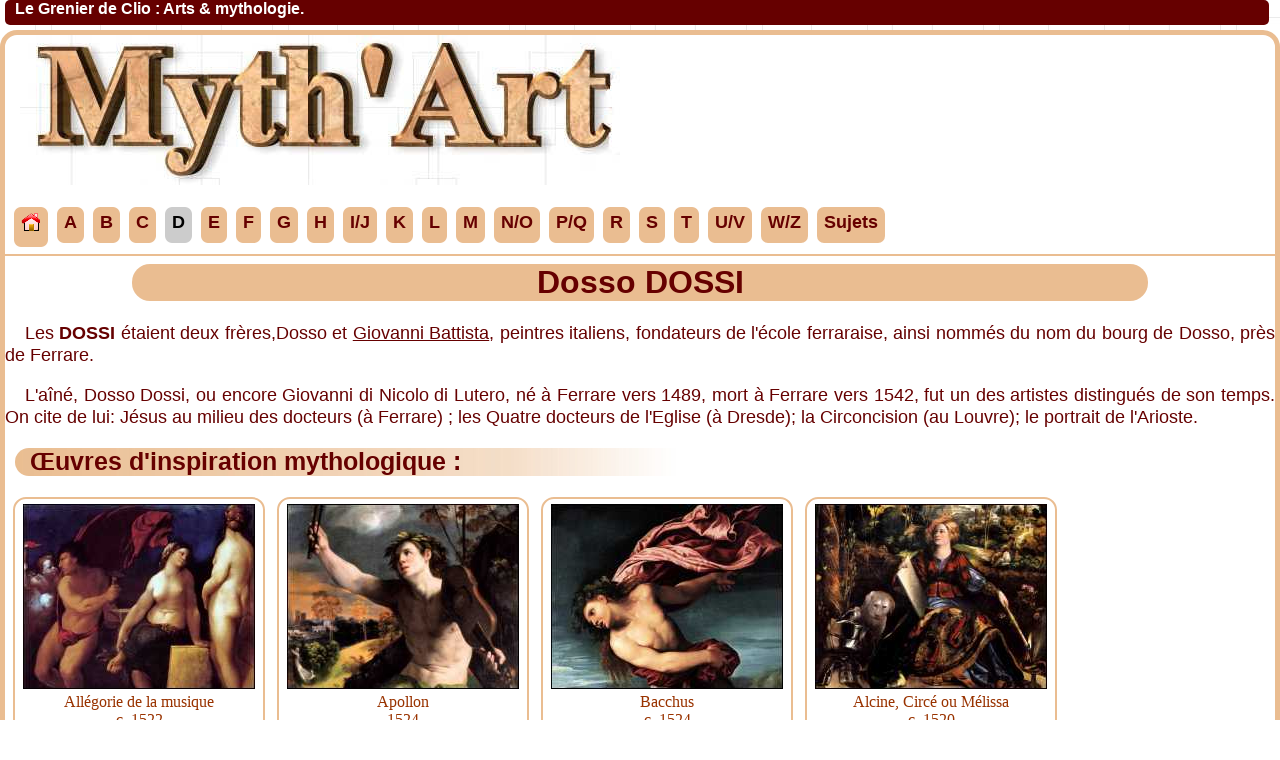

--- FILE ---
content_type: text/html
request_url: https://arts.mythologica.fr/artist-d/dossi.htm
body_size: 2219
content:
<!DOCTYPE html>
<html lang="fr">
<head>
<meta charset="UTF-8">
<title>Mythes et légendes dans l'art de Dosso DOSSI</title>
<meta name="Description" content="La mythologie et les légendes dans les oeuvres d'Art">
<meta name="keywords" content="art, architecture, peinture, tableau, mythologie, légende, conte">
<meta name="Copyright" content="mythologica.fr (2012-2024)">
<meta name="viewport" content="width=device-width, initial-scale=1.0">
<link rel="canonical" href="https://arts.mythologica.fr/artist-d/dossi.htm"> 
<link href="../cave/stylart.css" rel="stylesheet" type="text/css">
<link  href="../fancybox/fancybox.css" rel="stylesheet" type="text/css">
<script async src="https://pagead2.googlesyndication.com/pagead/js/adsbygoogle.js?client=ca-pub-4800694118207700" crossorigin="anonymous"></script>
</head>
<body>
<div id="container" >
  <div class="chapo">Le Grenier de Clio&nbsp;:&nbsp;Arts &amp; mythologie.</div>
  <div id="hautpage"> <img src="../cave/mythart.jpg" alt="titre" width="600" height="150"> </div>
  <div id="menu-container">
    <ul id="hmenu">
      <li><a href="../index.html"><img src="../cave/home.png" alt=""></a></li>
      <li><a href="../artist-a/indexa.htm">A</a></li>
      <li><a href="../artist-b/indexb.htm">B</a></li>
      <li><a href="../artist-c/indexc.htm">C</a></li>
      <li><a href="indexd.htm" class="current">D</a></li>
      <li><a href="../artist-e/indexe.htm">E</a></li>
      <li><a href="../artist-f/indexf.htm">F</a></li>
      <li><a href="../artist-g/indexg.htm">G</a></li>
      <li><a href="../artist-h/indexh.htm">H</a></li>
      <li><a href="../artist-i/indexij.htm">I/J</a></li>
      <li><a href="../artist-k/indexk.htm">K</a></li>
      <li><a href="../artist-l/indexl.htm">L</a></li>
      <li><a href="../artist-m/indexm.htm">M</a></li>
      <li><a href="../artist-n/indexno.htm">N/O</a></li>
      <li><a href="../artist-p/indexpq.htm">P/Q</a></li>
      <li><a href="../artist-r/indexr.htm">R</a></li>
      <li><a href="../artist-s/indexs.htm">S</a></li>
      <li><a href="../artist-t/indext.htm">T</a></li>
      <li><a href="../artist-u/indexuv.htm">U/V</a></li>
      <li><a href="../artist-wz/indexwz.htm">W/Z</a></li>
      <li><a class="livert menubox fancybox.iframe" href="../legend/menuleg.htm">Sujets</a></li>
    </ul>
  </div>
  <div id="contenu">
    <h1>Dosso DOSSI </h1>
    <p>Les <strong>DOSSI</strong> étaient deux  frères,Dosso et <a href="dossib.htm">Giovanni Battista</a>, peintres italiens, fondateurs de l'école  ferraraise, ainsi nommés du nom du bourg de Dosso, près de Ferrare. </p>
    <p>L'aîné, Dosso Dossi, ou encore Giovanni di Nicolo di Lutero, né à Ferrare vers 1489,  mort à Ferrare vers 1542, fut un des artistes distingués de son temps. On cite  de lui: Jésus au milieu des docteurs (à Ferrare) ; les Quatre docteurs de  l'Eglise (à Dresde); la Circoncision (au Louvre); le portrait de l'Arioste. </p>
    
    <h2>&#338;uvres d'inspiration mythologique : </h2>
    <div class="floatcel2"><a class="fancybox-1" data-fancybox-group="gallery" title="Allégorie de la musique" href="pic/dossid_musique.jpg"><img src="thb/dossid_musique$.jpg" alt="Dosso DOSSI " width="232" height="185" ></a><br>
      Allégorie de la musique<br>
      c. 1522<br>
      Musée Horne de Florence </div>
    <div class="floatcel2"><a class="fancybox-1" data-fancybox-group="gallery" title="Apollon" href="pic/dossid_apollon.jpg"><img src="thb/dossid_apollon$.jpg" alt="Dosso DOSSI " width="232" height="185" ></a><br>
      Apollon<br>
      1524<br>
      Galleria Borghese, Rome</div>
    <div class="floatcel2"><a class="fancybox-1" data-fancybox-group="gallery" title="Bacchus" href="pic/dossid_bacchus.jpg"><img src="thb/dossid_bacchus$.jpg" alt="Dosso DOSSI " width="232" height="185" ></a><br>
      Bacchus <br>
      c. 1524<br>
      CP </div>
    <div class="floatcel2"><a class="fancybox-1" data-fancybox-group="gallery" title="Alcine, Circé ou Mélissa" href="pic/dossid_circe.jpg"><img src="thb/dossid_circe$.jpg" alt="Dosso DOSSI " width="232" height="185" ></a><br>
      Alcine, Circé ou Mélissa <br>
      c. 1520<br>
      Galleria Borghese, Rome</div>
    <div class="floatcel2"><a class="fancybox-1" data-fancybox-group="gallery" title="Circé et ses amants" href="pic/dossid_circe-amants.jpg"><img src="thb/dossid_circe-amants$.jpg" alt="Dosso DOSSI " width="232" height="185" ></a><br>
      Circé et ses amants<br>
      1514~1516<br>
      National Gallery of Art, Wash.</div>
    <div class="floatcel2"><a class="fancybox-1" data-fancybox-group="gallery" title="Diane et Callisto" href="pic/dossid_diane_callisto.jpg"><img src="thb/dossid_diane_callisto$.jpg" alt="Dosso DOSSI " width="232" height="185" ></a><br>
      Diane et Callisto<br>
      c. 1528<br>
      Galleria Borghese, Rome</div>
    <div class="floatcel2"><a class="fancybox-1" data-fancybox-group="gallery" title="Enée et Achate sur la côte 
lybienne" href="pic/dossid_enee.jpg"><img src="thb/dossid_enee$.jpg" alt="Dosso DOSSI " width="232" height="185" ></a><br>
      Enée et Achate sur la côte <br>
      lybienne, c. 1520<br>
      National Gallery of Art, Wash.</div>
    <div class="floatcel2"><a class="fancybox-1" data-fancybox-group="gallery" title="Jupiter et Sémélé" href="pic/dossid_jupiter-semele.jpg"><img src="thb/dossid_jupiter-semele$.jpg" alt="Dosso DOSSI " width="232" height="185" ></a><br>
      Jupiter et <a href="../legend/semele.htm">Sémélé</a><br>
      1520s<br>
      CP </div>
    <div class="floatcel2"><a class="fancybox-1" data-fancybox-group="gallery" title="Jupiter, Mercure et Vertu" href="pic/dossid_mercure-jupiter.jpg"><img src="thb/dossid_mercure-jupiter$.jpg" alt="Dosso DOSSI " width="232" height="185" ></a><br>
      Jupiter, Mercure et Vertu<br>
      1515~1518<br>
      Château de Wawel, Cracovie</div>
    <div class="floatcel2"><a class="fancybox-1" data-fancybox-group="gallery" title="Psyché abandonnée ou Echo" href="pic/dossid_psyche.jpg"><img src="thb/dossid_psyche$.jpg" alt="Dosso DOSSI" width="232" height="185" ></a><br>
      Psyché abandonnée<br>
      ou Echo, 1526 <br>
      Palazzo Magnani, Bologna</div>    <h2>&#10070; Recherches : </h2>
    <div class="floatcel2"><a href="https://fr.wikipedia.org/" target="_blank"><img src="../cave/cherchewikipedia.png" alt=""></a><br>
      Recherche Wikipedia </div>
    <div class="floatcel2"><a href="https://www.google.com/imghp" target="_blank"><img src="../cave/cherchegoogle.png" alt="Recherche" width="96" height="96"></a><br>
      Recherche Google</div>
  </div>                    
  <div id="baspage" >  <ul class="navbas">
      
      <li><a href="https://www.pinterest.com/pmythologica/" target="_blank"><img src="../cave/pintrest32.png" alt="pinterest" width="32" height="32" ></a></li>
      
      
      <li><a href="#" title="Haut de page"><img src="../cave/haut.png" alt="up" width="32" height="32" ></a></li>
      <li><a href="../agora.htm" title="agora" ><img src="../cave/mail.png" alt="mel" width="32" height="32" ></a></li>
      <li><a href="../faq.htm" title="F.A.Q."><img src="../cave/info.png" alt="faq" width="32" height="32" ></a></li>
      <li><a href="dossib.htm" title="Page suivante"><img src="../cave/suite.png" alt="suite" width="32" height="32" ></a></li>
    </ul>
    <a href="https://arts.mythologica.fr"><img src="../cave/bdp.gif" alt="bdp" width="1024" height="270" ></a>
    <p class="explain">&copy; Images are copyright of their respective owners, assignees or others</p>
  </div>
</div>
<script src="../fancybox/jquery.js"></script> 
<script src="../fancybox/fancybox.js"></script> 
<script src="../fancybox/fancy.js"></script> 

</body>
</html>


--- FILE ---
content_type: text/html; charset=utf-8
request_url: https://www.google.com/recaptcha/api2/aframe
body_size: 269
content:
<!DOCTYPE HTML><html><head><meta http-equiv="content-type" content="text/html; charset=UTF-8"></head><body><script nonce="kJW3-xhpj-gSzAGVb4yejQ">/** Anti-fraud and anti-abuse applications only. See google.com/recaptcha */ try{var clients={'sodar':'https://pagead2.googlesyndication.com/pagead/sodar?'};window.addEventListener("message",function(a){try{if(a.source===window.parent){var b=JSON.parse(a.data);var c=clients[b['id']];if(c){var d=document.createElement('img');d.src=c+b['params']+'&rc='+(localStorage.getItem("rc::a")?sessionStorage.getItem("rc::b"):"");window.document.body.appendChild(d);sessionStorage.setItem("rc::e",parseInt(sessionStorage.getItem("rc::e")||0)+1);localStorage.setItem("rc::h",'1769341597466');}}}catch(b){}});window.parent.postMessage("_grecaptcha_ready", "*");}catch(b){}</script></body></html>

--- FILE ---
content_type: text/css
request_url: https://arts.mythologica.fr/cave/stylart.css
body_size: 1637
content:
@charset "utf-8";
/*CSS niveau 3*/
html {
  font-size: 100%;
}
body {
  font-family: Verdana, sans-serif;
  font-size: 1.1em;
  color: #600;
  background-color: #FFF;
  background-image: url(bkgnd.jpg);
  background-attachment: fixed;
  margin: 0;
  border: 0;
  padding: 0;
}
a:link {
  color: #600;
  text-decoration: underline;
}
a:visited {
  color: gray;
  text-decoration: none;
}
a:hover {
  color: red;
  text-decoration: underline;
}
.vert:link {
  color: #090;
}

.chapo {
  position: fixed;
  top: 0;
  width: 98%;
  padding-left: 10px;
  height: 25px;
  background-color: #600;
  font-size: 1.0rem;
  font-weight: bold;
  color: white;
  border-radius: 5px;
}
#container {
  margin-top: 30px;
  background-color: white;
  max-width: 1280px;
  min-width: 350px;
  margin-left: auto;
  margin-right: auto;
  border: 5px solid #EABD91;
  border-radius: 17px;
}
#hautpage {
  clear: both;
  float: left;
  margin-left: 15px;
  font-family: "Times New Roman", serif;
  font-size: 3.5em;
  color: #600;
  text-shadow: 2px -2px 4px grey;
}
@media (max-width: 600px) {
  #hautpage {
    font-size: 2.5rem;
    text-shadow: none;
  }
}
#menuh {
  clear: both;
  border-bottom-width: 2px;
  border-bottom-style: solid;
  border-bottom-color: #827765;
}
/* menu horizontal */
#menu-container {
  clear: both;
  float: left;
  padding: 0 0 0 5px;
  height: auto;
}
#hmenu {
  list-style-type: none;
  width: 100%;
  /*  position: relative;*/
  height: auto;
  padding: 2px 0 0 0;
  margin: 0;
}
#hmenu li {
  display: block;
  text-align: center;
  float: left;
  margin: 0 5px 7px 4px;
  font-family: Arial, sans-serif;
  font-size: 18px;
  font-weight: bold;
}
#hmenu li a {
  display: block;
  color: #600;
  text-decoration: none;
  background-color: #EABD91;
  padding: 5px 7px 10px 7px;
  margin-top: 5px;
  border-radius: 7px;
}
#hmenu li a:hover {
  color: #FFF;
  background-color: #C63;
}
#hmenu li a.current {
  color: #000;
  background-color: #CCC;
}
#hmenu li a:hover.current {
  color: #000;
  background-color: #C63;
}
#hmenu li.a.livert {
  color: #000;
  background-color: #6C6;
}
/*MENU BAS DE PAGE*/
.navbas {
  border: 1px solid #ccc;
  border-width: 1px 0;
  list-style: none;
  margin: 0;
  padding: 15px 0 0 0;
}
.navbas li {
  display: inline;
}
.navbas a {
  display: inline-block;
  padding: 10px;
}
/*CONTENU PRINCIPAL unique */
#contenu {
  clear: both;
  border-top-width: 2px;
  border-top-style: solid;
  border-top-color: #EABD91;
  padding: 5px 0 0;
}
/* BAS DE PAGE*/
#baspage {
  clear: both;
  border-top-width: 2px;
  border-top-style: solid;
  border-top-color: #EABD91;
  padding-top: 5px;
  padding-bottom: 5px;
  text-align: center;
}

#basmenu {
  border: 2px solid #EABD91;
  font-family: Arial, sans-serif;
  font-size: 0.8em;
  color: #827765;
  -moz-border-radius: 7px;
  -webkit-border-radius: 7px;
  border-radius: 7px;
}
/*images*/
img {
  max-width: 100%;
  height: auto;
  border: 0;
}
.bluring {
  filter: blur(2px);
  -webkit-filter: blur(2px);
}
.centrimage {
  clear: left;
  margin-left: auto;
  margin-right: auto;
  font-family: Arial, sans-serif;
  color: #00F;
  text-align: center;
}
#basimage {
  width: 100%;
  height: auto;
  margin-top: 3px;
  margin-right: auto;
  margin-bottom: 5px;
  margin-left: auto;
  /*	text-align: center;*/
}
.floatleft {
  float: left;
  color: #715131;
  text-align: center;
  max-width: 95%;
  font-family: "Times New Roman", serif;
  padding: 5px
}
.floatcenter {
  font-family: Arial, sans-serif;
  font-size: 0.9em;
  color: #715131;
  padding: 5px;
  text-align: center;
  margin: auto;
}
.floatcel2 {
  float: left;
  font-family: "Times New Roman", serif;
  font-size: 0.9em;
  color: #930;
  text-align: center;
  width: auto;
  height: auto;
  border: 2px solid #EABD91;
  -moz-border-radius: 13px;
  -webkit-border-radius: 13px;
  border-radius: 13px;
  margin: 0 4px 15px 8px;
  padding: 5px 8px 4px;
}
/* separateur*/
h1 {
  text-align: center;
  color: #600;
  background-color: #EABD91;
  font-size: 1.8em;
  margin-top: 3px;
  margin-right: auto;
  margin-left: auto;
  border-radius: 20px;
  width: 80%;
}
h2 {
  text-align: left;
  color: #600;
  background-color: #06F;
  background-image: url(degrade66.jpg);
  text-indent: 15px;
  font-size: 1.4em;
  clear: left;
  border-radius: 20px;
  margin-left: 10px;
}
h3 {
  text-align: left;
  color: #600;
  text-indent: 15px;
  font-size: 1.1em;
  background-color: #06F;
  background-image: url(degrade50.jpg);
  clear: left;
  font-style: italic;
  border-radius: 20px;
  margin-left: 20px;
  font-weight: normal;
}
/* colonne*/
.coldroite000 {
  float: right;
  text-align: center;
  padding: 6px 4px 6px 10px;
}
#pubhaut {
  clear: both;
  text-align: center;
  padding-top: 0;
  padding-bottom: 5px;
  /*cadre bleu 
   border: 1px solid #E00000;*/
}
#pubbas {
  clear: both;
  text-align: center;
  padding-top: 5px;
  padding-bottom: 5px;
  /*cadre rouge 
   border: 1px solid #000DFF;*/
}
#baspub {
  clear: both;
  text-align: center;
  padding-top: 5px;
  padding-bottom: 5px;
  /*cadre rouge 
   border: 1px solid #000DFF;*/
}
.pubright {
  float: right;
  text-align: right;
  text-align: center;
  padding: 6px 4px 6px 10px;
}
.publeft {
  float: left;
  clear: left;
  border: 2px solid #EA0000;
  margin-right: 10px;
  padding: 4px 10px 4px 0
}
.pubmid {
  clear: both;
  text-align: center;
}
.nofloat {
  clear: both;
}
.nofloatright {
  clear: left;
}
p {
  text-indent: 20px;
  margin-top: 5px;
  text-align: justify;
  line-height: 125%;
}
dt {
  font-size: 1em;
  color: #309;
  font-weight: normal;
}
dd {
  font-size: 0.8em;
  color: black;
  font-weight: normal;
}
.ital {
  font-style: italic;
  color: #930;
}
.explain {
  clear: left;
  font-family: "Times New Roman", serif;
  font-size: 0.95em;
  color: #930;
  text-align: center;
}
#bdp {
  font-size: .8em;
  color: #930;
}

--- FILE ---
content_type: text/javascript
request_url: https://arts.mythologica.fr/fancybox/fancy.js
body_size: 343
content:
// JavaScript Document

$(document).ready(function() {
    
// simple
$('.fancybox').fancybox();

// affichage 1
$(".fancybox-1").fancybox({
padding: 8,
openEffect : 'elastic',
openSpeed  : 1500,
closeEffect : 'fade',
closeSpeed  : 200,
closeClick : true,
helpers : {
overlay : {
css : {
'background' : 'rgba(45, 45, 45, 0.55)'
}
},
title : {
type : 'inside'
}
}
});	
}); 

// affichage 2
$(document).ready(function() {
$(".fancybox-2").fancybox({
maxWidth : 232,
maxHeight : 185,
fitToView : false,
width : '30%',
height : '30%',
autoSize : false,
closeClick : false,
openEffect : 'none',
closeEffect : 'none',
    overlayOpacity : '3'
    
});
});

// Menubox		
$(document).ready(function() {
$(".menubox").fancybox({
maxWidth : 730,
maxHeight : 350,
fitToView : false,
width : '75%',
height : '75%',
autoSize : false,
closeClick : false,
openEffect : 'none',
closeEffect : 'none'
});
});

$(document).ready(function() {
$(".hierobox").fancybox({
maxWidth : 800,
maxHeight : 400,
fitToView : false,
width : '75%',
height : '75%',
autoSize : false,
closeClick : false,
openEffect : 'none',
closeEffect : 'none'
});
});

// various
$(document).ready(function() {
$(".various").fancybox({
maxWidth : 800,
maxHeight : 600,
fitToView : false,
width : '70%',
height : '70%',
autoSize : false,
closeClick : false,
openEffect : 'none',
closeEffect : 'none'
});
});

// carto
$(document).ready(function() {
$(".carto").fancybox({
maxWidth : 730,
maxHeight : 640,
fitToView : false,
width : '100%',
height : '100%',
autoSize : false,
closeClick : false,
openEffect : 'none',
closeEffect : 'none'
});
});



   
    
